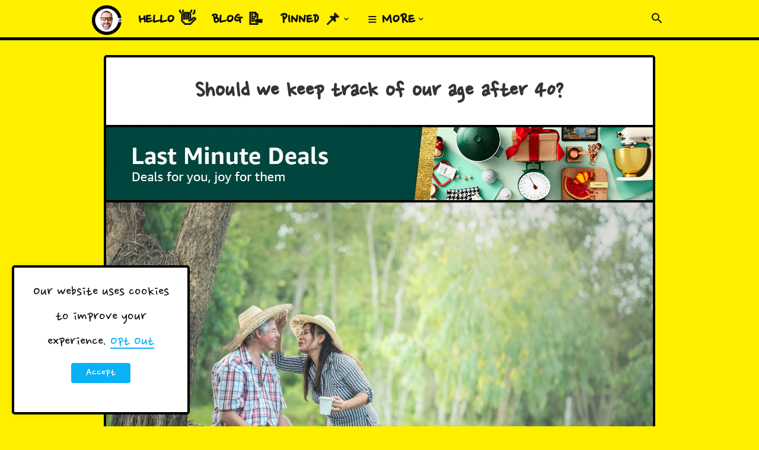

--- FILE ---
content_type: text/html; charset=utf-8
request_url: https://www.google.com/recaptcha/api2/aframe
body_size: 269
content:
<!DOCTYPE HTML><html><head><meta http-equiv="content-type" content="text/html; charset=UTF-8"></head><body><script nonce="U7X0QyY35kBLVeCA2VJATg">/** Anti-fraud and anti-abuse applications only. See google.com/recaptcha */ try{var clients={'sodar':'https://pagead2.googlesyndication.com/pagead/sodar?'};window.addEventListener("message",function(a){try{if(a.source===window.parent){var b=JSON.parse(a.data);var c=clients[b['id']];if(c){var d=document.createElement('img');d.src=c+b['params']+'&rc='+(localStorage.getItem("rc::a")?sessionStorage.getItem("rc::b"):"");window.document.body.appendChild(d);sessionStorage.setItem("rc::e",parseInt(sessionStorage.getItem("rc::e")||0)+1);localStorage.setItem("rc::h",'1768999266570');}}}catch(b){}});window.parent.postMessage("_grecaptcha_ready", "*");}catch(b){}</script></body></html>